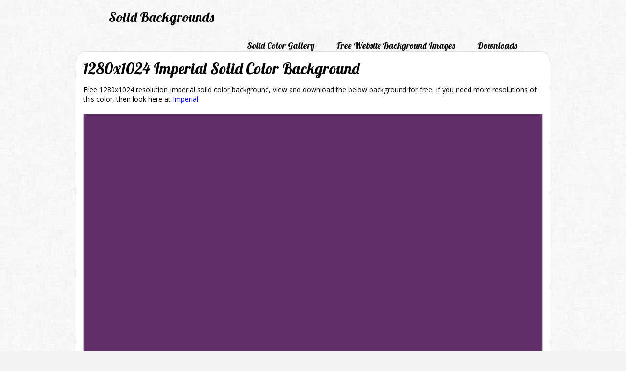

--- FILE ---
content_type: text/html; charset=UTF-8
request_url: https://www.solidbackgrounds.com/1280x1024-imperial-solid-color-background.html
body_size: 1491
content:
<!DOCTYPE html>
<HTML>
    <HEAD>
        <META http-equiv="Content-Type" content="text/html; charset=UTF-8">
        <TITLE>1280x1024 Imperial Solid Color Background</TITLE>
        <META name="description" content="1280x1024 resolution Imperial solid color background for any use, view and download for free.">
        <META name="author" content="https://www.solidbackgrounds.com/"><META name="robots" content="index,follow,noodp"><META name="language" content="en"><META name="viewport" content="width=device-width, initial-scale=1"><LINK href="https://fonts.googleapis.com/css?family=Lobster|Open+Sans:400,700" rel="stylesheet" type="text/css"><LINK href="https://www.solidbackgrounds.com/style.css" rel="stylesheet" type="text/css"><LINK href="favicon.png" rel="icon">
<!-- Google tag (gtag.js) -->
<script async src="https://www.googletagmanager.com/gtag/js?id=G-XLWL2ZEHCP"></script>
<script>
  window.dataLayer = window.dataLayer || [];
  function gtag(){dataLayer.push(arguments);}
  gtag('js', new Date());

  gtag('config', 'G-XLWL2ZEHCP');
</script>
<script async src="//pagead2.googlesyndication.com/pagead/js/adsbygoogle.js"></script>
<script>
     (adsbygoogle = window.adsbygoogle || []).push({
          google_ad_client: "ca-pub-7210164490656420",
          enable_page_level_ads: true
     });
</script>
<script type="text/javascript" src="https://www.solidbackgrounds.com/functions.js"></script>    </HEAD>
    <BODY>
        <div id="fb-root"></div>
<script>(function(d, s, id) {
  var js, fjs = d.getElementsByTagName(s)[0];
  if (d.getElementById(id)) return;
  js = d.createElement(s); js.id = id;
  js.src = "//connect.facebook.net/en_US/all.js#xfbml=1";
  fjs.parentNode.insertBefore(js, fjs);
}(document, 'script', 'facebook-jssdk'));</script><DIV class="top">
    <DIV class="logo"><A href="https://www.solidbackgrounds.com/" title="Solid Backgrounds" class="logo">Solid Backgrounds</A></DIV><DIV class="menuTop"><DIV class="menu"><A href="https://www.solidbackgrounds.com/solid-color-backgrounds-gallery.html" title="Solid Color Backgrounds Gallery" class="bottomMenu">Solid Color Gallery</A></DIV><DIV class="menu"> <A href="https://www.solidbackgrounds.com/free-website-background-images.html" title="Free Website Background Images" class="bottomMenu">Free Website Background Images</A></DIV><DIV class="menu"><A href="https://www.solidbackgrounds.com/download-solid-color-backgrounds.html" title="Download Solid Color Backgrounds" class="bottomMenu">Downloads</A></DIV></DIV></DIV>
<DIV class="content" itemscope itemtype="http://schema.org/ImageObject"><H1 itemprop="name">1280x1024 Imperial Solid Color Background</H1><P itemprop="description">Free 1280x1024 resolution Imperial solid color background, view and download the below background for free. If you need more resolutions of this color, then look here at <A href="https://www.solidbackgrounds.com/imperial-solid-color-background.html" title="Imperial Solid Color Background">Imperial</A>.</P><DIV class="backgroundCenter"><P><IMG src="https://www.solidbackgrounds.com/images/1280x1024/1280x1024-imperial-solid-color-background.jpg" alt="1280x1024 Imperial Solid Color Background" itemprop="contentUrl" class="preview"></P></DIV><DIV class="thumbnails"><DIV class="thumbnailSolid"><DIV class="thumbnail"><A href="https://www.solidbackgrounds.com/1280x1024-ultramarine-solid-color-background.html" title="1280x1024 Ultramarine Solid Color Background"><IMG src="https://www.solidbackgrounds.com/images/125x125/125x125-ultramarine-solid-color-background.jpg" alt="Ultramarine Solid Color Background" class="thumb"></A></DIV></DIV><DIV class="thumbnailSolid"><DIV class="thumbnail"><A href="https://www.solidbackgrounds.com/1280x1024-blush-solid-color-background.html" title="1280x1024 Blush Solid Color Background"><IMG src="https://www.solidbackgrounds.com/images/125x125/125x125-blush-solid-color-background.jpg" alt="Blush Solid Color Background" class="thumb"></A></DIV></DIV><DIV class="thumbnailSolid"><DIV class="thumbnail"><A href="https://www.solidbackgrounds.com/1280x1024-peridot-solid-color-background.html" title="1280x1024 Peridot Solid Color Background"><IMG src="https://www.solidbackgrounds.com/images/125x125/125x125-peridot-solid-color-background.jpg" alt="Peridot Solid Color Background" class="thumb"></A></DIV></DIV><DIV class="thumbnailSolid"><DIV class="thumbnail"><A href="https://www.solidbackgrounds.com/1280x1024-pearl-solid-color-background.html" title="1280x1024 Pearl Solid Color Background"><IMG src="https://www.solidbackgrounds.com/images/125x125/125x125-pearl-solid-color-background.jpg" alt="Pearl Solid Color Background" class="thumb"></A></DIV></DIV><DIV class="thumbnailSolid"><DIV class="thumbnail"><A href="https://www.solidbackgrounds.com/1280x1024-black-olive-solid-color-background.html" title="1280x1024 Black Olive Solid Color Background"><IMG src="https://www.solidbackgrounds.com/images/125x125/125x125-black-olive-solid-color-background.jpg" alt="Black Olive Solid Color Background" class="thumb"></A></DIV></DIV><DIV class="thumbnailSolid"><DIV class="thumbnail"><A href="https://www.solidbackgrounds.com/1280x1024-pink-lace-solid-color-background.html" title="1280x1024 Pink Lace Solid Color Background"><IMG src="https://www.solidbackgrounds.com/images/125x125/125x125-pink-lace-solid-color-background.jpg" alt="Pink Lace Solid Color Background" class="thumb"></A></DIV></DIV><DIV class="thumbnailSolid"><DIV class="thumbnail"><A href="https://www.solidbackgrounds.com/1280x1024-dark-khaki-solid-color-background.html" title="1280x1024 Dark Khaki Solid Color Background"><IMG src="https://www.solidbackgrounds.com/images/125x125/125x125-dark-khaki-solid-color-background.jpg" alt="Dark Khaki Solid Color Background" class="thumb"></A></DIV></DIV><DIV class="thumbnailSolid"><DIV class="thumbnail"><A href="https://www.solidbackgrounds.com/1280x1024-lavender-mist-solid-color-background.html" title="1280x1024 Lavender Mist Solid Color Background"><IMG src="https://www.solidbackgrounds.com/images/125x125/125x125-lavender-mist-solid-color-background.jpg" alt="Lavender Mist Solid Color Background" class="thumb"></A></DIV></DIV><DIV class="thumbnailSolid"><DIV class="thumbnail"><A href="https://www.solidbackgrounds.com/1280x1024-neon-fuchsia-solid-color-background.html" title="1280x1024 Neon Fuchsia Solid Color Background"><IMG src="https://www.solidbackgrounds.com/images/125x125/125x125-neon-fuchsia-solid-color-background.jpg" alt="Neon Fuchsia Solid Color Background" class="thumb"></A></DIV></DIV><DIV class="thumbnailSolid"><DIV class="thumbnail"><A href="https://www.solidbackgrounds.com/1280x1024-blue-ncs-solid-color-background.html" title="1280x1024 Blue NCS Solid Color Background"><IMG src="https://www.solidbackgrounds.com/images/125x125/125x125-blue-ncs-solid-color-background.jpg" alt="Blue NCS Solid Color Background" class="thumb"></A></DIV></DIV><DIV class="thumbnailSolid"><DIV class="thumbnail"><A href="https://www.solidbackgrounds.com/1280x1024-gold-metallic-solid-color-background.html" title="1280x1024 Gold Metallic Solid Color Background"><IMG src="https://www.solidbackgrounds.com/images/125x125/125x125-gold-metallic-solid-color-background.jpg" alt="Gold Metallic Solid Color Background" class="thumb"></A></DIV></DIV><DIV class="thumbnailSolid"><DIV class="thumbnail"><A href="https://www.solidbackgrounds.com/1280x1024-sky-blue-solid-color-background.html" title="1280x1024 Sky Blue Solid Color Background"><IMG src="https://www.solidbackgrounds.com/images/125x125/125x125-sky-blue-solid-color-background.jpg" alt="Sky Blue Solid Color Background" class="thumb"></A></DIV></DIV></DIV><P>&nbsp;</P></DIV><DIV class="bottom">
    <DIV class="toNewLine pL35 pT20 pR35"><FORM action="https://www.solidbackgrounds.com/search.html" method="get"><DIV class="toFloatLeft"><INPUT type="text"  maxlength="50" name="for" class="toFloatLeft formElementStyle formElementSearchInput" onkeyup="inputToLower(this)"></DIV><DIV class="toFloatLeft textRight pL10"><INPUT type="submit" value="Search" class="toFloatLeft formElementStyle formElementSearchSubmit formElementBg"></DIV></FORM></DIV></DIV><DIV class="bottomSiteMenu"><A href="https://www.solidbackgrounds.com/website/privacy-policy.html" title="Privacy Policy" class="bottomSiteMenu">Privacy Policy</A><A href="https://www.solidbackgrounds.com/website/contact.html" title="Contact" class="bottomSiteMenu">Contact</A></DIV></DIV>    </BODY>
</HTML>

--- FILE ---
content_type: text/html; charset=utf-8
request_url: https://www.google.com/recaptcha/api2/aframe
body_size: 267
content:
<!DOCTYPE HTML><html><head><meta http-equiv="content-type" content="text/html; charset=UTF-8"></head><body><script nonce="2CTxTKoMu3Rf3f7nMMmArA">/** Anti-fraud and anti-abuse applications only. See google.com/recaptcha */ try{var clients={'sodar':'https://pagead2.googlesyndication.com/pagead/sodar?'};window.addEventListener("message",function(a){try{if(a.source===window.parent){var b=JSON.parse(a.data);var c=clients[b['id']];if(c){var d=document.createElement('img');d.src=c+b['params']+'&rc='+(localStorage.getItem("rc::a")?sessionStorage.getItem("rc::b"):"");window.document.body.appendChild(d);sessionStorage.setItem("rc::e",parseInt(sessionStorage.getItem("rc::e")||0)+1);localStorage.setItem("rc::h",'1768734028754');}}}catch(b){}});window.parent.postMessage("_grecaptcha_ready", "*");}catch(b){}</script></body></html>